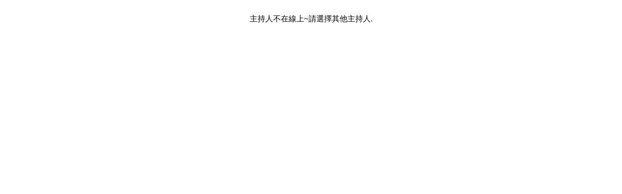

--- FILE ---
content_type: text/html; charset=Big5
request_url: http://gigi835.com/V4/?AID=196256&FID=1480411&WEBID=AVSHOW
body_size: 133
content:
<BR><TABLE ALIGN=CENTER CLASS='LL'><TR><TD ALIGN=CENTER CLASS=LL>主持人不在線上~請選擇其他主持人.</TD></TR></TABLE></BR><script>self.close();</script>